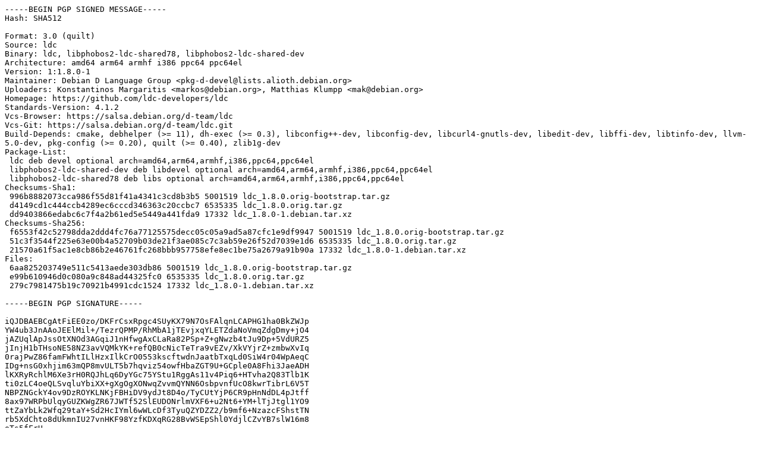

--- FILE ---
content_type: text/prs.lines.tag
request_url: http://us.archive.ubuntu.com/ubuntu/ubuntu/pool/universe/l/ldc/ldc_1.8.0-1.dsc
body_size: 2648
content:
-----BEGIN PGP SIGNED MESSAGE-----
Hash: SHA512

Format: 3.0 (quilt)
Source: ldc
Binary: ldc, libphobos2-ldc-shared78, libphobos2-ldc-shared-dev
Architecture: amd64 arm64 armhf i386 ppc64 ppc64el
Version: 1:1.8.0-1
Maintainer: Debian D Language Group <pkg-d-devel@lists.alioth.debian.org>
Uploaders: Konstantinos Margaritis <markos@debian.org>, Matthias Klumpp <mak@debian.org>
Homepage: https://github.com/ldc-developers/ldc
Standards-Version: 4.1.2
Vcs-Browser: https://salsa.debian.org/d-team/ldc
Vcs-Git: https://salsa.debian.org/d-team/ldc.git
Build-Depends: cmake, debhelper (>= 11), dh-exec (>= 0.3), libconfig++-dev, libconfig-dev, libcurl4-gnutls-dev, libedit-dev, libffi-dev, libtinfo-dev, llvm-5.0-dev, pkg-config (>= 0.20), quilt (>= 0.40), zlib1g-dev
Package-List:
 ldc deb devel optional arch=amd64,arm64,armhf,i386,ppc64,ppc64el
 libphobos2-ldc-shared-dev deb libdevel optional arch=amd64,arm64,armhf,i386,ppc64,ppc64el
 libphobos2-ldc-shared78 deb libs optional arch=amd64,arm64,armhf,i386,ppc64,ppc64el
Checksums-Sha1:
 996b8882073cca986f55d81f41a4341c3cd8b3b5 5001519 ldc_1.8.0.orig-bootstrap.tar.gz
 d4149cd1c444ccb4289ec6cccd346363c20ccbc7 6535335 ldc_1.8.0.orig.tar.gz
 dd9403866edabc6c7f4a2b61ed5e5449a441fda9 17332 ldc_1.8.0-1.debian.tar.xz
Checksums-Sha256:
 f6553f42c52798dda2ddd4fc76a77125575decc05c05a9ad5a87cfc1e9df9947 5001519 ldc_1.8.0.orig-bootstrap.tar.gz
 51c3f3544f225e63e00b4a52709b03de21f3ae085c7c3ab59e26f52d7039e1d6 6535335 ldc_1.8.0.orig.tar.gz
 21570a61f5ac1e8cb86b2e46761fc268bbb957758efe8ec1be75a2679a91b90a 17332 ldc_1.8.0-1.debian.tar.xz
Files:
 6aa825203749e511c5413aede303db86 5001519 ldc_1.8.0.orig-bootstrap.tar.gz
 e99b610946d0c080a9c848ad44325fc0 6535335 ldc_1.8.0.orig.tar.gz
 279c7981475b19c70921b4991cdc1524 17332 ldc_1.8.0-1.debian.tar.xz

-----BEGIN PGP SIGNATURE-----

iQJDBAEBCgAtFiEE0zo/DKFrCsxRpgc4SUyKX79N7OsFAlqnLCAPHG1ha0BkZWJp
YW4ub3JnAAoJEElMil+/TezrQPMP/RhMbA1jTEvjxqYLETZdaNoVmqZdgDmy+jO4
jAZUqlApJssOtXNOd3AGqiJ1nHfwgAxCLaRa82PSp+Z+gNwzb4tJu9Dp+5VdURZ5
jInjH1bTHsoNE58NZ3avVQMkYK+refQB0cNicTeTra9vEZv/XkVYjrZ+zmbwXvIq
0rajPwZ86famFWhtILlHzxIlkCrO0553kscftwdnJaatbTxqLd0SiW4r04WpAeqC
IDg+nsG0xhjim63mQP8mvULT5b7hqviz54owfHbaZGT9U+GCple0A8Fhi3JaeADH
lKXRyRchlM6Xe3rH0RQJhLq6DyYGc75YStu1RggAs11v4Piq6+HTvha2Q83Tlb1K
ti0zLC4oeQLSvqluYbiXX+gXgOgXONwqZvvmQYNN6OsbpvnfUcO8kwrTibrL6V5T
NBPZNGckY4ov9DzROYKLNKjFBHiDV9ydJt8D4o/TyCUtYjP6CR9pHnNdDL4pJtff
8ax97WRPbUlqyGUZKWgZR67JWTf52SlEUDONrlmVXF6+u2Nt6+YM+lTjJtgl1YO9
ttZaYbLk2Wfq29taY+Sd2HcIYml6wWLcDf3TyuQZYDZZ2/b9mf6+NzazcFShstTN
rb5XdChto8dUkmnIU27vnHKF98YzfKDXqRG28BvWSEpShl0YdjlCZvYB7slW16m8
oTs5fFrH
=DFl1
-----END PGP SIGNATURE-----
